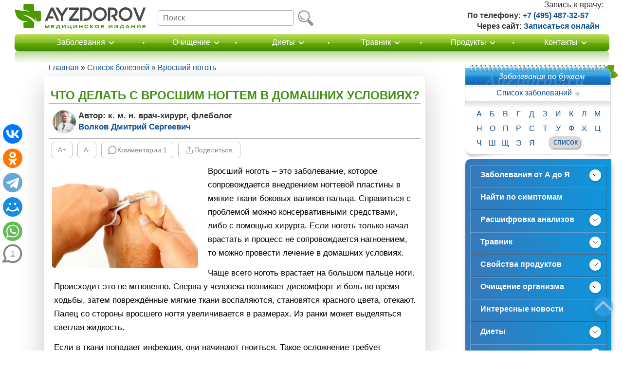

--- FILE ---
content_type: text/html; charset=UTF-8
request_url: https://www.ayzdorov.ru/lechenie_nogot_nar.php
body_size: 23132
content:
<!DOCTYPE html>
<html lang="ru">
<head>
<title>Что делать с вросшим ногтем в домашних условиях? 3 эффективных способа</title>
<meta http-equiv="Content-Type" content="text/html; charset=utf-8">
<link rel="canonical" href="https://www.ayzdorov.ru/lechenie_nogot_nar.php">
<link rel="preconnect" href="//youtube.com"><link rel="preconnect" href="//mc.yandex.ru"><link rel="preconnect" href="//counter.yadro.ru"><link rel="preconnect" href="//yastatic.net"><link rel="preconnect" href="//tt.ttarget.ru"><link rel="preconnect" href="//an.yandex.ru"><link rel="dns-prefetch" href="//mc.yandex.ru"><link rel="dns-prefetch" href="//counter.yadro.ru"><link rel="dns-prefetch" href="//yastatic.net"><link rel="dns-prefetch" href="//tt.ttarget.ru"><link rel="dns-prefetch" href="//an.yandex.ru">
<link rel="stylesheet" type="text/css" href="https://www.ayzdorov.ru/styles/style1_87.css" media="all">
<link rel="preload" href="https://www.ayzdorov.ru/styles/icons.css" as="style" onload="this.rel='stylesheet'" media="screen and (min-width:996px)">
<link rel="preload" href="https://www.ayzdorov.ru/styles/icons_mobile_1.css" as="style" onload="this.rel='stylesheet'" media="screen and (max-width:995px)">
<meta name="viewport" content="width=device-width, initial-scale=1.0, user-scalable=yes, minimum-scale=1.0, maximum-scale=2">
<link href="https://www.ayzdorov.ru/images/icons/favicon-svg.svg" rel="icon" type="image/svg+xml">
<link href="https://www.ayzdorov.ru/images/icons/favicon.ico" rel="icon">
<link href="https://www.ayzdorov.ru/images/icons/apple-touch-icon.png" rel="apple-touch-icon" sizes="180x180">
<link href="https://www.ayzdorov.ru/images/icons/favicon-32x32.png" rel="icon" sizes="32x32" type="image/png">
<link href="https://www.ayzdorov.ru/images/icons/favicon-16x16.png" rel="icon" sizes="16x16" type="image/png">
<link href="https://www.ayzdorov.ru/images/icons/manifest.json" rel="yandex-tableau-widget">
<script src="https://www.ayzdorov.ru/js/jquery_3.7.1_min.js"></script>
<script src="https://www.ayzdorov.ru/js/auto_insert.js" ></script>

<!-- Yandex.RTB -->
<script>window.yaContextCb=window.yaContextCb||[]</script>
<script src="https://yandex.ru/ads/system/context.js" async></script>

<script async type="text/javascript" src="//sjsmartcontent.ru/static/plugin-site/js/sjplugin.js" data-site="6fxi"></script>

<script type="application/ld+json">
  {
    "@context": "http://schema.org",
    "@type": "Organization",
    "name": "Ая здоров",
	"description": "Ая здоров - информационный портал о здоровье и медицине.",
	"url": "https://www.ayzdorov.ru/",
    "logo": "https://www.ayzdorov.ru/images/icons/logo-svg.svg",
	"image": "https://www.ayzdorov.ru/images/icons/logo.png",
	"telephone": "+7 (8442) 50-25-79",
	"address": {
       "@type": "PostalAddress",
       "streetAddress": "ул. им. маршала Толбухина 10, офис №1",
       "addressLocality": "Волгоград",
       "addressRegion": "RU",
       "postalCode": "400075",
       "addressCountry": "Российская Федерация"
       },
	"founder": "Мочалов Павел Александрович",
	"numberOfEmployees": "19",
    "sameAs": [
      "https://vk.com/ayzdorovru",
      "https://ok.ru/ayzdorov"
    ]
  }
</script>
</head>
<body>
<div id="main">
<!-- **************************************** header ************************************* -->
<header>
	<div id="header">
			<div class="new-menu">
				<div class="logo">
					<a href="https://www.ayzdorov.ru/"><img loading="lazy" alt="Лого АяЗдоров" width="270" height="51" src="https://www.ayzdorov.ru/images/icons/logo-svg.svg" title="Перейти на главную страницу сайта"></a>
				</div>
				<div class="search">
					<form method="get" action="https://yandex.ru/search/site/" target="_self" accept-charset="utf-8">
						<div class="inps">
							<input type="text" name="text" value="" class="i-txt" placeholder="Поиск" accesskey="s" autocapitalize="off" autocomplete="off" onFocus="this.placeholder=''" onBlur="this.placeholder='Поиск'">
							<input type="hidden" name="searchid" value="102851">
                            <input type="submit" class="subm" value="найти">
						</div>
					</form>
				</div>
				<div class="new-menu-abs">
					<div class="new-number">
						<p class="new-number_z">Запись к врачу:</p>
					</div>
					<div class="new-call">
						<span><span class="new_call_text">По телефону:</span> <a href="tel:+74954873257" rel="nofollow">+7 (495) 487-32-57</a></span>
                        <br>
                        <span class="new_call_div"><span class="new_call_text">Через сайт:</span> <a href="https://www.ayzdorov.ru/doctor.php" rel="nofollow">Записаться онлайн</a></span>
					</div>
				</div>
			</div>
            <div class="search_mobail"><a href="https://www.ayzdorov.ru/index_search.php" rel="nofollow"><img loading="lazy" width="30" height="30" alt="Поиск" src="https://www.ayzdorov.ru/images/icons/poisk_svg.svg"></a></div>				<div class="menu-wrap">
					<nav>
						<ul id="menu_m">
							<li><a href="#" rel="nofollow">
								<span class="menu__open">
									<img loading="lazy" width="22" height="22" alt="Меню" src="https://www.ayzdorov.ru/images/icons/menu_mobail_2.svg">
								</span>
								<span class="menu__close">
									<svg xmlns="http://www.w3.org/2000/svg" x="0px" y="0px" width="100" height="100" viewBox="0 0 50 50">
										<path d="M 9.15625 6.3125 L 6.3125 9.15625 L 22.15625 25 L 6.21875 40.96875 L 9.03125 43.78125 L 25 27.84375 L 40.9375 43.78125 L 43.78125 40.9375 L 27.84375 25 L 43.6875 9.15625 L 40.84375 6.3125 L 25 22.15625 Z"></path>
									</svg>
								</span>	
							</a>
								<ul class="sub_menu_wrap">
								</ul>
							</li>
						</ul>
					</nav>
					<div class="menu">
						<div class="r">
							<div class="c">
								<div id="menu">
									<div class="fly"></div>
									<nav>
										<table>
											<tr>
												<td>
													<div class="fly_ic fly_ic_zabolevaniya">
														<div class="ic"></div>
														<a href="https://www.ayzdorov.ru/lechenie_spisok.php" class="icon_menu">Заболевания</a>
														<ul class="submenu zabolevaniya">
															<li><a href="https://www.ayzdorov.ru/lechenie_spisok.php"><span>Весь список заболеваний</span></a>
																<ul class="submenu_kolonki zabolevaniya">
																	<li><a href="https://www.ayzdorov.ru/Bolezn_1_zhenskie.php" class="illness-icon-1"><span>Женские заболевания</span></a></li>
																	<li><a href="https://www.ayzdorov.ru/Bolezn_2_muzhskie.php" class="illness-icon-2"><span>Мужские заболевания</span></a></li>
																	<li><a href="https://www.ayzdorov.ru/Bolezn_51_zhelydka.php" class="illness-icon-3"><span>Желудок</span></a></li>
																	<li><a href="https://www.ayzdorov.ru/Bolezn_52_kishechnik.php" class="illness-icon-4"><span>Кишечник</span></a></li>
																	<li><a href="https://www.ayzdorov.ru/Bolezn_53_podzheludichnaya.php" class="illness-icon-5"><span>Поджелудочная</span></a></li>
																	<li><a href="https://www.ayzdorov.ru/Bolezn_54_pechen.php" class="illness-icon-6"><span>Печень</span></a></li>
																	<li><a href="https://www.ayzdorov.ru/Bolezn_55_zhelchnii.php" class="illness-icon-7"><span>Желчный пузырь</span></a></li>
																	<li><a href="https://www.ayzdorov.ru/Bolezn_56_pochki.php" class="illness-icon-8"><span>Почки и мочевой</span></a></li>
																	<li><a href="https://www.ayzdorov.ru/Bolezn_17_chitovidka.php" class="illness-icon-9"><span>Щитовидная железа</span></a></li>
																	<li><a href="https://www.ayzdorov.ru/Bolezn_3_serdce.php" class="illness-icon-10"><span>Сердце</span></a></li>
																	<li><a href="https://www.ayzdorov.ru/Bolezn_4_sosudi.php" class="illness-icon-11"><span>Сосуды</span></a></li>
																	<li><a href="https://www.ayzdorov.ru/Bolezn_7_sustavi.php" class="illness-icon-12"><span>Суставы</span></a></li>
																	<li><a href="https://www.ayzdorov.ru/Bolezn_12_spina.php" class="illness-icon-13"><span>Спина и позвоночник</span></a></li>
																	<li><a href="https://www.ayzdorov.ru/Bolezn_8_prostuda.php" class="illness-icon-14"><span>Простуда и грипп</span></a></li>
																	<li><a href="https://www.ayzdorov.ru/Bolezn_6_legkix.php" class="illness-icon-15"><span>Лёгкие</span></a></li>
																	<li><a href="https://www.ayzdorov.ru/Bolezn_9_gorlo.php" class="illness-icon-16"><span>Горло</span></a></li>
																	<li><a href="https://www.ayzdorov.ru/Bolezn_10_yshi.php" class="illness-icon-17"><span>Уши</span></a></li>
																	<li><a href="https://www.ayzdorov.ru/Bolezn_11_glaz.php" class="illness-icon-18"><span>Глаза</span></a></li>
																	<li><a href="https://www.ayzdorov.ru/Bolezn_16_zybov.php" class="illness-icon-19"><span>Зубы и рот</span></a></li>
																	<li><a href="https://www.ayzdorov.ru/Bolezn_13_golovi.php" class="illness-icon-20"><span>Голова и ЦНС</span></a></li>
																	<li><a href="https://www.ayzdorov.ru/Bolezn_15_kozhi.php" class="illness-icon-21"><span>Кожа</span></a></li>
																	<li><a href="https://www.ayzdorov.ru/Bolezn_14_onkologiya.php" class="illness-icon-22"><span>Онкология</span></a></li>
																	<li><a href="https://www.ayzdorov.ru/Bolezn_18_paraziti.php" class="illness-icon-23"><span>Инфекционные и паразитарные</span></a></li>
																</ul>
															</li>
														</ul>
													</div>
												</td>
												<td>
													<div class="sep"></div>
												</td>
												<td class="fly_width">
													<div class="fly_ic">
														<div class="ic1"></div>
														<a href="https://www.ayzdorov.ru/ochishenie.php" class="icon_menu">Очищение</a>
														<ul class="submenu">
															<li><a href="https://www.ayzdorov.ru/ochishenie_abezklizm.php" class="cleansing-icon-1"><span>Очищение кишечника</span></a>
															<ul>
																<li><a href="https://www.ayzdorov.ru/ochishenie_pecheni.php" class="cleansing-icon-2"><span>Очищение печени</span></a></li>
																<li><a href="https://www.ayzdorov.ru/tvtravnik_chesnok_recept.php" class="cleansing-icon-3"><span>Очищение сосудов</span></a></li>
																<li><a href="https://www.ayzdorov.ru/ochishenie_aprodukti.php" class="cleansing-icon-4"><span>Продукты, очищающие организм</span></a></li>
																<li><a href="https://www.ayzdorov.ru/ochishenie_aenterosorbenti.php" class="cleansing-icon-5"><span>Энтеросорбенты</span></a></li>
																<li><a href="https://www.ayzdorov.ru/ochishenie_aklinika.php" class="cleansing-icon-6"><span>Очищение в условиях клиники</span></a></li>
															</ul>
															</li>
														</ul>
													</div>
												</td>
												<td>
													<div class="sep"></div>
												</td>
												<td class="fly_width">
													<div class="fly_ic">
														<div class="ic3"></div>
														<a href="https://www.ayzdorov.ru/Dieta.php" class="icon_menu">Диеты</a>
														<ul class="submenu">
															<li><a href="https://www.ayzdorov.ru/Dieta.php"><span>Весь список диет</span></a>
																<ul>
																	<li><a href="https://www.ayzdorov.ru/dieta_94_bistrie.php" class="diet-icon-1"><span>Быстрые диеты на 3 дня</span></a></li>
																	<li><a href="https://www.ayzdorov.ru/dieta_91_5kg.php" class="diet-icon-2"><span>Похудеть на -5 кг</span></a></li>
																	<li><a href="https://www.ayzdorov.ru/dieta_92_10kg.php" class="diet-icon-3"><span>Похудеть на -10 кг</span></a></li>
																	<li><a href="https://www.ayzdorov.ru/dieta_93_20kg.php" class="diet-icon-4"><span>Похудеть на -20 кг</span></a></li>
																	<li><a href="https://www.ayzdorov.ru/dieta_95_legkie.php" class="diet-icon-5"><span>Лёгкие диеты</span></a></li>
																	<li><a href="https://www.ayzdorov.ru/dieta_95_tabletki.php" class="diet-icon-6"><span>Таблетки для похудения</span></a></li>
																	<li><a href="https://www.ayzdorov.ru/dieta_96_soveti.php" class="diet-icon-7"><span>Эффективные советы</span></a></li>
																	<li><a href="https://www.ayzdorov.ru/dieta_97_zhivot.php" class="diet-icon-8"><span>Как убрать живот</span></a></li>
																	<li><a href="https://www.ayzdorov.ru/dieta_belkovaay.php" class="diet-icon-9"><span>Белковые диеты</span></a></li>
																	<li><a href="https://www.ayzdorov.ru/dieta_lechebnie.php" class="diet-icon-10"><span>Лечебные диеты</span></a></li>
																</ul>
															</li>
														</ul>
													</div>
												</td>

												<td>
													<div class="sep"></div>
												</td>
												<td class="fly_width">
													<div class="fly_ic fly_ic_travnik">
														<div class="ic5"></div>
														<a href="https://www.ayzdorov.ru/tvtravnik.php" class="icon_menu">Травник</a>
														<ul class="submenu travnik">
															<li><a href="https://www.ayzdorov.ru/tvtravnik.php"><span>Весь список трав</span></a>
																<ul class="submenu_kolonki travnik">
																	<li><a href="https://www.ayzdorov.ru/tvtravnik__1_zhenskie.php" class="herbalist-icon-1"><span>Травы для женщин</span></a></li>
																	<li><a href="https://www.ayzdorov.ru/tvtravnik__2_muzhskie.php" class="herbalist-icon-2"><span>Травы для мужчин</span></a></li>
																	<li><a href="https://www.ayzdorov.ru/tvtravnik__3_poxydenie.php" class="herbalist-icon-3"><span>Для похудения</span></a></li>
																	<li><a href="https://www.ayzdorov.ru/tvtravnik__4_kashel.php" class="herbalist-icon-4"><span>От кашля</span></a></li>
																	<li><a href="https://www.ayzdorov.ru/tvtravnik__5_pechen.php" class="herbalist-icon-5"><span>Для печени</span></a></li>
																	<li><a href="https://www.ayzdorov.ru/tvtravnik__6_pochki.php" class="herbalist-icon-6"><span>Мочегонные для почек</span></a></li>
																	<li><a href="https://www.ayzdorov.ru/tvtravnik__13_sustavi.php" class="herbalist-icon-7"><span>Для суставов</span></a></li>
																	<li><a href="https://www.ayzdorov.ru/tvtravnik__8_cshitovidka.php" class="herbalist-icon-8"><span>Для щитовидки</span></a></li>
																	<li><a href="https://www.ayzdorov.ru/tvtravnik__9_zheludka.php" class="herbalist-icon-9"><span>Для желудка</span></a></li>
																	<li><a href="https://www.ayzdorov.ru/tvtravnik__10_kishechnik.php" class="herbalist-icon-10"><span>Для кишечника</span></a></li>
																	<li><a href="https://www.ayzdorov.ru/tvtravnik__11_gorlo.php" class="herbalist-icon-11"><span>От боли в горле</span></a></li>
																	<li><a href="https://www.ayzdorov.ru/tvtravnik__12_glaza.php" class="herbalist-icon-12"><span>Для глаз</span></a></li>
																	<li><a href="https://www.ayzdorov.ru/tvtravnik__7_podzheludochnaya.php" class="herbalist-icon-13"><span>Для поджелудочной</span></a></li>
																	<li><a href="https://www.ayzdorov.ru/tvtravnik__14_serdce.php" class="herbalist-icon-14"><span>Для сердца и сосудов</span></a></li>
																	<li><a href="https://www.ayzdorov.ru/tvtravnik__20_yspokoitelnie.php" class="herbalist-icon-15"><span>Успокоительные травы</span></a></li>
																	<li><a href="https://www.ayzdorov.ru/tvtravnik__16_vdavlenie.php" class="herbalist-icon-16"><span>Снижающие давление</span></a></li>
																	<li><a href="https://www.ayzdorov.ru/tvtravnik__17_ndavlenie.php" class="herbalist-icon-17"><span>Повышающие давление</span></a></li>
																	<li><a href="https://www.ayzdorov.ru/tvtravnik__18_saxar.php" class="herbalist-icon-18"><span>Понижающие сахар</span></a></li>
																	<li><a href="https://www.ayzdorov.ru/tvtravnik__19_golovi.php" class="herbalist-icon-19"><span>Для головы, памяти</span></a></li>
																	<li><a href="https://www.ayzdorov.ru/tvtravnik__15_xolesterin.php" class="herbalist-icon-20"><span>От холестерина</span></a></li>
																</ul>
															</li>
														</ul>
													</div>
												</td>
												<td>
													<div class="sep"></div>
												</td>
												<td class="fly_width">
													<div class="fly_ic">
														<div class="ic6"></div>
														<a href="https://www.ayzdorov.ru/prodykti.php" class="icon_menu">Продукты</a>
														<ul class="submenu">
															<li><a href="https://www.ayzdorov.ru/prodykti_frykti.php" class="products-icon-1"><span>Фрукты</span></a>
																<ul>
																	<li><a href="https://www.ayzdorov.ru/prodykti_ovoshi.php" class="products-icon-2"><span>Овощи</span></a></li>
																	<li><a href="https://www.ayzdorov.ru/prodykti_yagodi.php" class="products-icon-3"><span>Ягоды</span></a></li>
																	<li><a href="https://www.ayzdorov.ru/prodykti_orehi.php" class="products-icon-4"><span>Орехи</span></a></li>
																	<li><a href="https://www.ayzdorov.ru/prodykti_specii.php" class="products-icon-5"><span>Специи</span></a></li>
																	<li><a href="https://www.ayzdorov.ru/prodykti_syhofrykti.php" class="products-icon-6"><span>Сухофрукты</span></a></li>
																	<li><a href="https://www.ayzdorov.ru/prodykti_gribii.php" class="products-icon-7"><span>Грибы</span></a></li>
																	<li><a href="https://www.ayzdorov.ru/prodykti_krypi.php" class="products-icon-8"><span>Крупы, злаки и семена</span></a></li>
																	<li><a href="https://www.ayzdorov.ru/prodykti_masla.php" class="products-icon-9"><span>Масла</span></a></li>
																	<li><a href="https://www.ayzdorov.ru/prodykti_bobi.php" class="products-icon-10"><span>Бобовые</span></a></li>
																	<li><a href="https://www.ayzdorov.ru/prodykti_zelen.php" class="products-icon-11"><span>Зелень</span></a></li>
																	<li><a href="https://www.ayzdorov.ru/prodykti_soki.php" class="products-icon-12"><span>Напитки</span></a></li>
																	<li><a href="https://www.ayzdorov.ru/prodykti_pchelinnaya.php" class="products-icon-13"><span>Продукты пчеловодства</span></a></li>
																</ul>
															</li>
														</ul>
													</div>
												</td>
												<td>
													<div class="sep"></div>
												</td>
												<td class="fly_width">
													<div class="fly_ic fly_ic_contacts">
														<div class="ic7"></div>
														<a href="https://www.ayzdorov.ru/Kontact.php" class="icon_menu">Контакты</a>
														<ul class="submenu contacts">
															<li><a href="https://www.ayzdorov.ru/Kontact_onas.php" class="contacts-icon-1"><span>О проекте Ая Здоров</span></a>
																<ul>
																	<li><a href="https://www.ayzdorov.ru/Kontact_commanda.php" class="contacts-icon-2"><span>Наши авторы</span></a></li>
																	<li><a href="https://www.ayzdorov.ru/Kontact_polic_obshee.php" class="contacts-icon-3"><span>Общая информация</span></a></li>
																	<li><a href="https://www.ayzdorov.ru/Kontact_cookie.php" class="contacts-icon-4"><span>Использование Cookie</span></a></li>
																	<li><a href="https://www.ayzdorov.ru/Kontact_polic_soglashenie.php" class="contacts-icon-5"><span>Пользовательское соглашение</span></a></li>
																	<li><a href="https://www.ayzdorov.ru/Kontact_polic_conf.php" class="contacts-icon-6"><span>Политика конфиденциальности</span></a></li>
																	<li><a href="https://www.ayzdorov.ru/Kontact_vakansii.php" class="contacts-icon-7"><span>Вакансии</span></a></li>
																	<li><a href="https://www.ayzdorov.ru/Kontact_reklama.php" class="contacts-icon-8"><span>Реклама на сайте</span></a></li>
																	<li><a href="https://www.ayzdorov.ru/Kontact_citation.php" class="contacts-icon-9"><span>Правила цитирования</span></a></li>
																	<li><a href="https://www.ayzdorov.ru/Kontact_comment.php" class="contacts-icon-10"><span>Правила комментирования</span></a></li>
																	<li><a href="https://www.ayzdorov.ru/Kontact_polic_redaction.php" class="contacts-icon-11"><span>Редакционная политика</span></a></li>
                                                                    <li><a href="https://www.ayzdorov.ru/doctor.php" class="contacts-icon-12"><span>Запись к врачу</span></a></li>
                                                                    <li><a href="https://www.ayzdorov.ru/Kontact_question.php" class="contacts-icon-13"><span>Задать вопрос</span></a></li>
																</ul>
															</li>
														</ul>
													</div>
												</td>
											</tr>
										</table>
									</nav>

								</div>

							</div>
						</div>
					</div>
					<div class="overlay"></div>
				</div>
			</div>
		</header><!-- **************************************** content ****************************************** -->
	<div id="content">

		<!-- ************************** content-center *************************** -->
        		<div id="for-center">
			<div id="c-center">
				<div class="text1">
<nav>
<div class="breadcrumb" itemscope itemtype="https://schema.org/BreadcrumbList">
<span itemprop="itemListElement" itemscope itemtype="https://schema.org/ListItem"><a href="https://www.ayzdorov.ru/" itemprop="item"><span itemprop="name">Главная</span></a><meta itemprop="position" content="1"></span> » 
<span itemprop="itemListElement" itemscope itemtype="https://schema.org/ListItem"><a href="https://www.ayzdorov.ru/lechenie_spisok.php" itemprop="item"><span itemprop="name">Список болезней</span></a><meta itemprop="position" content="2"></span> » 
<span itemprop="itemListElement" itemscope itemtype="https://schema.org/ListItem"><a href="https://www.ayzdorov.ru/Bolezn_vroshii-nogot.php" itemprop="item"><span itemprop="name">Вросший ноготь</span></a><meta itemprop="position" content="3"></span></div>
</nav>

<div class="index">
<article>
<header>
<h1>Что делать с вросшим ногтем в домашних условиях?</h1>
</header>
<div id="author1">
	<div class="lubrika">
		<div style="display:flex;">
		<img src="https://www.ayzdorov.ru/images/vrachi/vrach_2_1.jpg" loading="lazy" alt="Волков Дмитрий Сергеевич">
		<div>Автор: к. м. н. врач-хирург, флеболог<br>
		<a href="https://www.ayzdorov.ru/Kontact_1_volkov.php" rel="author">Волков Дмитрий Сергеевич</a>
	</div></div></div>
</div>
<div class="panel">
<button id="increase" class="panel_a" data-text="A+" type="button" aria-label="Увеличить шрифт"></button>
<button id="decrease" class="panel_a" data-text="A-" type="button" aria-label="Уменьшить шрифт"></button>
<a href="#comments_soobshcheniye" class="panel_a" rel="noopener noreferrer nofollow"><img loading="lazy" width="20" height="20" alt="Комментарии" src="[data-uri]" title="Комментарии" class="panel_coments_img"> <span class="panel_coments_text" data-text="Комментарии:"></span><div class="comments_count"></div></a>
<div class="panel_share panel_a"><img loading="lazy" width="20" height="20" alt="Поделиться" src="[data-uri]" title="Поделиться" class="panel_coments_img"> <span class="panel_share_text" data-text="Поделиться:"></span></div>
<div class="panel_share_box">
     <div class="panel_share_content">
		<div class="ya-share2" data-services="vkontakte,odnoklassniki,telegram,whatsapp" data-lang="en" data-counter=""></div>
        <button class="article_share_content_box" id="sendEmailButton" type="button" aria-label="Отправить на почту"><img loading="lazy" width="20" height="20" alt="Отправить на почту" src="[data-uri]" title="Отправить на почту"></button>
        <button class="article_share_content_box" id="copy_link" type="button" aria-label="Скопировать ссылку"><img loading="lazy" width="20" height="20" alt="Скопировать ссылку" src="[data-uri]" title="Скопировать ссылку"></button>
        <a href="javascript:(print());" class="article_share_content_box" rel="noopener noreferrer nofollow"><img loading="lazy" width="20" height="20" alt="Распечатать" src="[data-uri]" title="Распечатать" class="print"></a>
     </div>
</div>
</div>


<img loading="lazy" src="images/Lechenie/lechenie_vroshih_nogteii675.jpg" width="300" height="200" class="alignL" alt="Вросший ноготь" title="Вросший ноготь">
<p>Вросший ноготь – это заболевание, которое сопровождается внедрением ногтевой пластины в мягкие ткани боковых валиков пальца. Справиться с проблемой можно консервативными средствами, либо с помощью хирурга. Если ноготь только начал врастать и процесс не сопровождается нагноением, то можно провести лечение в домашних условиях. </p>
 <p>Чаще всего ноготь врастает на большом пальце ноги. Происходит это не мгновенно. Сперва у человека возникает дискомфорт и боль во время ходьбы, затем повреждённые мягкие ткани воспаляются, становятся красного цвета, отекают. Палец со стороны вросшего ногтя увеличивается в размерах. Из ранки может выделяться светлая жидкость. </p>
 <p>Если в ткани попадает инфекция, они начинают гноиться. Такое осложнение требует врачебной помощи. Особенно опасно это состояние для людей, которые страдают <a href="https://www.ayzdorov.ru/lechenie_diabeta_chtotakoe.php">сахарным диабетом</a> или заболеваниями, приводящими к ухудшению кровоснабжения нижних конечностей. </p>
 <div id="soderzhanie_scroll">
<details open>
<summary>Содержание:</summary>
<blockquote class="soderzhanie">
<ul>
<li><a href="#part1">Как отрастить ноготь правильной формы?</a></li>
<li><a href="#part2">Лечение воспаления</a></li>
<li><a href="#part3">Лечение вросшего ногтя в домашних условиях</a></li>
</ul>
</blockquote>
</details>
</div>

 <h2 class="h3" id="part1">Как отрастить ноготь правильной формы?</h2>
 <p>Чтобы избавиться от вросшего ногтя, нужно правильно делать педикюр. Часто именно из-за нарушения его техники край пластины начинает врастать в мягкие ткани. Срезать ноготь нужно на уровне верхушки мягких тканей. Углы ногтя не следует закруглять ножницами, их обрезают таким образом, чтобы оставался прямой угол. Чтобы он не цеплялся за одежду, его можно слегка подпилить. Для этого используют пилочку, которой аккуратно обрабатывают край ногтя. Слишком коротко срезать ногтевую пластину не следует. </p>
 <img loading="lazy" src="images/Lechenie/pedikjur_pri_vrosshem_nogte5656.jpg" width="500" height="700" alt="Как отрастить ноготь правильной формы" title="Как отрастить ноготь правильной формы" class="img_center">
 <p>Когда мягкие ткани валика располагаются высоко, а угол ногтя врастает в них, но воспаления нет, нужно осторожно отодвинуть кожу и срезать острый край пластины.</p>
 <p><u>Чтобы ухаживать за врастающими ногтями было проще, можно использовать аптечные средства:</u></p>
 <ul>
 <li><p><b>Ногтинорм</b><b>.</b> Это бальзам, который нужно наносить на ноготь 1-2 раза в день. </p></li>
 <li><p><b>Уродерм</b><b>.</b> Это мазь, которая содержит мочевину. Нанесение средства на ноготь позволяет размягчить его, благодаря чему срезать острый край будет легче. </p></li>
 <li><p><b>Ногтицимин</b><b>.</b> Это средство нужно наносить только на тот участок ногтя, который врастает в мягкие ткани. Достаточно 4 дня обрабатывать проблемную зону, после чего ноги распаривают в содовом растворе и срезают вросший ноготь. </p></li>
 <li><p><b>Sholl</b><b>.</b> Это жидкость для обработки вросшего ногтя. Её используют 2 раза в день на протяжении недели. </p></li>
 </ul>
 <p>Все перечисленные средства делают процесс ухода за ногтями проще, способствуют размягчению жёстких краев пластины и их выходу из околоногтевого валика. В дальнейшем, при грамотном уходе, ноготь врастать в мягкие ткани не будет. </p>
 <br>

 <h2 class="h3" id="part2">Лечение воспаления</h2>
 <img loading="lazy" src="images/Lechenie/lechcenie_vospaleniya65787.jpg" width="300" height="200" class="alignR" alt="Лечение воспаления" title="Лечение воспаления">
 <p>Если ноготь врос в мягкие ткани, то человек будет испытывать боль. Она всегда усиливается во время ходьбы. По этой же причине затруднена обработка ногтевой пластины. Поэтому перед человеком встаёт задача обезболивания поражённого участка. Особенно сильна боль, которая сопровождается отечностью и воспалением. При нажатии на мягкие ткани из-под ногтя может выделяться слизь. Если не произошло инфицирования, то жидкость будет прозрачная. Иногда в ней содержится кровь. При попадании в ранку бактерий, экссудат становится гнойным. Не удивительно, что весь этот процесс сопровождается болью. Оставлять без внимания воспаление не следует, нужно направить усилия на его устранение. В противном случае избежать осложнений не удастся. </p>
 <p>Чтобы справиться с проблемой в домашних условиях, нужно каждый день делать ванночки для ног. В них добавляют антисептические средства, например, Хлоргексидин, марганцовку, Фурацилин, травяные отвары (<a href="https://www.ayzdorov.ru/tvtravnik_romashka.php">ромашку</a>, календулу, <a href="https://www.ayzdorov.ru/tvtravnik_chistotel.php">чистотел</a>, эвкалипт, <a href="https://www.ayzdorov.ru/tvtravnik_zveroboy.php">зверобой</a>, пион). Для приготовления отвара потребуется литр воды и две столовые ложки сухого сырья. </p>
 <p>После ножной ванночки ноготь станет мягче, поэтому срезать острый край будет проще. Когда обработка будет завершена, на палец накладывают повязку с мазью или эмульсией. Хорошо, если в её составе будет антибактериальный или антисептический компонент. Рекомендовано использовать либо Синтомициновую, либо Левомицетиновую мазь. </p>
 <p>Для уменьшения болей нужно применять средства, состав которых дополнен Лидокаином. Воспалённые ткани валика аккуратно отодвигают лопаточкой или ватной палочкой. В образовавшееся пространство вставляют марлю, которая была предварительно пропитана антибактериальным средством. </p>
 <p>Быстро справиться с гнойным воспалением позволяет мазь Вишневского, либо Левомеколь. Для лучшего эффекта марлю нужно прикладывать на ночь, а утром менять её. Повторять обработку ногтя необходимо каждый день, до тех пор, пока воспаление полностью не будет устранено. </p>
 
<br>
 <h2 class="h3" id="part3">Лечение вросшего ногтя в домашних условиях</h2>
 <p><u>Существует 3 действенных способа, как заставить ноготь расти, как обычно, без врастания:</u></p> 
 <ol> 
<li><p>После того как ноготь будет размягчен в горячей ванночке, нужно поскоблить его поверхность в среднем и боковом отделе. Это позволит сделать пластину тоньше. Затем под вросший ноготь вводят марлевый тампон, который предварительно пропитывают обеззараживающим средством. Повторять процедуру нужно до тех пор, пока ногтевой край не выровняется. </p></li> 
<li><p>Задать острому краю правильно направление роста можно с помощью пластиковой пластинки. Её подкладывают под край ногтя, также как и марлю. Предварительно пластинку обрабатывают спиртом или Хлоргексидином. Чтобы пластинка не смещалась, её нужно зафиксировать с помощью бинта или пластыря. </p>
<img loading="lazy" src="images/Lechenie/chto_s_vroshim657.jpg" width="320" height="233" alt="Лечение вросшего ногтя" title="Лечение вросшего ногтя" class="img_center">
</li> 
<li><p>Можно скорректировать ширину ногтя, если распилить его с помощью обычной пилочки. Для этого палец распаривают, либо размягчают ноготь с использованием аптечных средств. Затем ноготь и пилочку обрабатывают спиртом. Распил делают по центру ногтя, начиная сверху и до середины ложа. Ширина распила не должна превышать 5 мм. В глубину она должна составлять 2/3 ногтя. Две таких же борозды делают ближе к зоне поражения. По мере роста, ноготь будет разворачиваться, его края приподнимутся, что позволит справиться с проблемой. </p></li> 
</ol> 
 <img loading="lazy" src="images/Lechenie/chto_delat_s_vroshimi5667.jpg" width="400" height="219" alt="Как отрастить ноготь правильной формы" title="Как отрастить ноготь правильной формы" class="img_center">

<br>
<p><u>Видео: подробнее об данном методе вам расскажет "Доктор Влад":</u></p>
<iframe width="640" height="360"
	src="https://www.youtube-nocookie.com/embed/A6TwMjdQOoo" allow="accelerometer; autoplay; encrypted-media; gyroscope; picture-in-picture" allowfullscreen loading="lazy" srcdoc="<style>*{padding:0;margin:0;overflow:hidden}img:first-child{position:absolute;top:calc(50vh - 36px);left:calc(50vw - 36px);z-index:1;}img:nth-child(2){width:100%;height:auto;top:50%;left:50%;transform:translateX(-50%) translateY(-50%);position: absolute;}</style>
	<a href='https://www.youtube-nocookie.com/embed/A6TwMjdQOoo?autoplay=1'><img src='[data-uri]'>
    <img src='https://i.ytimg.com/vi/A6TwMjdQOoo/hqdefault.jpg'></a>">
</iframe>
 <p>Все перечисленные методы позволяют не только предупредить дальнейшее травмирование мягких тканей, но и устранить воспаление. </p>
 <p>Самостоятельное лечение вросшего ногтя возможно в том случае, если нарушение только начало развиваться. Если проблема существует долгое время, то нужно обращаться за врачебной помощью. В противном случае повышается угроза воспаления. </p>


 
</article>
<div class="vnimanie">
<img loading="lazy" alt="Внимание" width="20" height="20" src="[data-uri]">
<p><b>Внимание!</b> Информация носит ознакомительный характер и не может использоваться для самодиагностики и назначения лечения. Всегда консультируйтесь с профильным врачом!</p>
</div>

<script src="https://yastatic.net/es5-shims/0.0.2/es5-shims.min.js"></script>
<script src="https://yastatic.net/share2/share.js"></script>
<div class="share_field"><div class="ya-share2" data-services="vkontakte,odnoklassniki,telegram,moimir,whatsapp" data-lang="en" data-counter=""></div></div>
<div class="ya_share_fix"><div class="ya-share2" data-services="vkontakte,odnoklassniki,telegram,moimir,whatsapp" data-lang="en" data-direction="vertical"></div>

<a href="#comments_soobshcheniye" class="obsydit_usocial">
<div class="obsydit">
<span><img loading="lazy" width="20" height="20" alt="Обсудить статью" src="https://www.ayzdorov.ru/images/icons/comments_svg.svg" title="Обсудить статью"><div class="comments_count"></div></span>
</div>
</a>

</div></div>
<div class="padding15">
<div style="max-height:405px;">
<div id="yandex_rtb_R-A-117050-32"></div>
<script>
setTimeout(function() {
window.yaContextCb.push(()=>{
  Ya.Context.AdvManager.render({
    renderTo: 'yandex_rtb_R-A-117050-32',
    blockId: 'R-A-117050-32'
  })
})
}, 5000);
</script>
</div>
</div><div class="title_blok_line_3">
<div class="title_blok_3">Другие статьи по данной теме:</div>
<div id="products_list_3">
	<div class="item_3"><a href="https://www.ayzdorov.ru/lechenie_nogot-chto.php"><img loading="lazy" src="https://www.ayzdorov.ru/images/chto/vrosshiy_nogot_na_7_m.jpg" alt=""><span class="item_p_3">Вросший ноготь на большом пальце ноги</span></a></div>  
	<div class="item_3"><a href="https://www.ayzdorov.ru/lechenie_gribka_chto.php"><img loading="lazy" src="https://www.ayzdorov.ru/images/chto/simptomi-gribka-54657-m.jpg" alt=""><span class="item_p_3">Грибок ногтей на ногах – стадии, симптомы, как избавиться? </span></a></div> 
	<div class="item_3"><a href="https://www.ayzdorov.ru/lechenie_natoptishi_chto.php "><img loading="lazy" src="https://www.ayzdorov.ru/images/chto/natoptysh5658-m.jpg" alt=""><span class="item_p_3">Натоптыши (сухие мозоли) на пальцах ног – причины, симптомы и удаление </span></a></div> 
</div>
</div>
<div class="padding8_left">
<div id="yandex_rtb_C-A-117050-45"></div>
<script>
setTimeout(function() {
window.yaContextCb.push(()=>{
  Ya.Context.AdvManager.renderWidget({
    renderTo: 'yandex_rtb_C-A-117050-45',
    blockId: 'C-A-117050-45'
  })
})
}, 3000);
</script>
</div>

<!-- ************************** comments *************************** -->

<!-- Регулирует высоту textarea -->
<script>
function setHeight(){var a=document.getElementById("textarea"),b=a.scrollHeight;a.style.height=b>=a.offsetHeight?b+"px":b-2+"px"}setInterval(function(){setHeight()},30);
</script>

<div id="comments_soobshcheniye">
<div class="coments_summary">
<div class="miniHeader"><div>Обсудить/задать вопрос</div></div>
    <form method="post" id="comment_form" enctype="multipart/form-data">
        <div class="response__wrap">
                <div class="response__row">
                    <div class="response__head">
                        <div class="response__text"></div>
                        <input type="hidden" name="comment_id" value="0" id="comment_id">
                    </div>
                    <div class="response__close" data-reset-response="">
                        <svg xmlns="http://www.w3.org/2000/svg"  viewBox="0 0 30 30" width="30px" height="30px">    <path d="M 7 4 C 6.744125 4 6.4879687 4.0974687 6.2929688 4.2929688 L 4.2929688 6.2929688 C 3.9019687 6.6839688 3.9019687 7.3170313 4.2929688 7.7070312 L 11.585938 15 L 4.2929688 22.292969 C 3.9019687 22.683969 3.9019687 23.317031 4.2929688 23.707031 L 6.2929688 25.707031 C 6.6839688 26.098031 7.3170313 26.098031 7.7070312 25.707031 L 15 18.414062 L 22.292969 25.707031 C 22.682969 26.098031 23.317031 26.098031 23.707031 25.707031 L 25.707031 23.707031 C 26.098031 23.316031 26.098031 22.682969 25.707031 22.292969 L 18.414062 15 L 25.707031 7.7070312 C 26.098031 7.3170312 26.098031 6.6829688 25.707031 6.2929688 L 23.707031 4.2929688 C 23.316031 3.9019687 22.682969 3.9019687 22.292969 4.2929688 L 15 11.585938 L 7.7070312 4.2929688 C 7.5115312 4.0974687 7.255875 4 7 4 z"/></svg>
                    </div>
                </div>
                <div class="response__txt"></div>
            </div>
        <input type="text" name="name" placeholder="Ваше имя" accesskey="s" onFocus="this.placeholder=''" onBlur="this.placeholder='Ваше имя'"><br>
        <textarea id="textarea" name="otzyv" placeholder="Ваш вопрос/ответ" accesskey="s" onFocus="this.placeholder=''" onBlur="this.placeholder='Ваш вопрос/ответ'"></textarea><br>
        <input type="hidden" name="antiSpam2" id="antiSpam2" value="">
        <input type="hidden" name="antiSpam" id="antiSpam" value="">
        <input type="hidden" name="url" id="url" value="/lechenie_nogot_nar.php">
        <input type="submit" value="Отправить" class="btn_blue_2">
    </form>
<div class="obsydit_moderaciya">  
<div class="obsydit">
Комментарии <a href="https://www.ayzdorov.ru/Kontact_comment.php">проходят постмодерацию</a>
<span class="obsydit_podcomment"><img loading="lazy" alt="Количество комментариев" src="https://www.ayzdorov.ru/images/icons/comments_svg.svg"></span>
<div class="comments_count"></div>
</div>
</div>
</div> 

<div class="comments" id="commentsid">
<script>
var antiSpam=function(){document.getElementById("antiSpam")&&(a=document.getElementById("antiSpam"),1==isNaN(a.value)?a.value=0:a.value=parseInt(a.value)+1);setTimeout("antiSpam()",300)};antiSpam();
</script>

<!-- Скрытие комментариев -->
<script>
$(function(){fixHeightWrapper();var a = document.getElementById("sticky");a.style.height = String(document.documentElement.scrollHeight - a.offsetTop - 600) + "px"
$(document).on("click",".load_more",function(){var a=$(this);a.parents("[data-hide-fix]").css({height:a.siblings(".fix-inner").outerHeight(),maxHeight:a.siblings(".fix-inner").outerHeight()});a.remove()})});
function fixHeightWrapper(a,c){a=void 0===a?800:a;c=void 0===c?"\u041f\u043e\u043a\u0430\u0437\u0430\u0442\u044c \u0432\u0441\u0435 \u043a\u043e\u043c\u043c\u0435\u043d\u0442\u0430\u0440\u0438\u0438&nbsp;&darr;":c;$("[data-hide-fix]").each(function(){var b=$(this),d=$(document.createElement("div")).addClass("fix-inner");a=b.attr("data-hide-fix")||a;b.outerHeight()<a||(d.insertAfter(b),b.children().appendTo(d),d.appendTo(b),b.addClass("fix-height").css("maxHeight",a+"px"),console.log(b),console.log(a),
b.prepend('<div class="load_more">'+c+"</div>"))})};
</script>

<div class="comments_all" style="padding-bottom:20px" data-hide-fix="">
                            <div class="comment_wrap">
                <div class="comment_blok">
                    <div class="name"><b>Азим</b> <span style="float:right;color:#8F8F8F;">2015-06-24</span><br></div>
                    <div class="comment">Я вылечил свои вросшие ногти наиболее простым для себя способом , раз и навсегда. Уже 12 лет, все без проблем. И так, просто дал им- ногтям расти ,чтобы они себе прорубили дорогу. Единственное приходилось обеззараживать процесс левомеколевой  мазью с повязкой. Ушло на все не больше месяца и я забыл про тот ужас, чего и всем желаю.</div>
                    <div class="comment__response" data-response-id="31100">Ответить</div>
                </div>
                            </div>
                    </div>
</div>
</div>

<!-- Скрипт новых комментариев -->
<script>
'use strict';let loadTime=new Date;
$(document).on("click","[data-response-id]",function(){var a=$(this),b=a.attr("data-response-id");b&&($(".response__wrap").show(),$('[name="otzyv"]').val(a.parents(".comment_blok").find(".name b").text()+", ").focus(),$(".response__text").text("\u041e\u0442\u0432\u0435\u0442 \u043f\u043e\u043b\u044c\u0437\u043e\u0432\u0430\u0442\u0435\u043b\u044e - "+a.parents(".comment_blok").find(".name b").text()),$(".response__txt").text(a.parents(".comment_blok").find(".comment").text()),$("#comment_id").val(b),
setTimeout(function(){$("html, body").stop().animate({scrollTop:$("#comment_form").offset().top},500,"swing")},100))});$(document).on("click","[data-reset-response]",function(){$(this);$(".response__wrap").hide();$(".response__text").text("");$(".response__txt").text("");$("#comment_id").val(0)});
$("#comment_form").on("submit",function(a){var b=$(this),c=b.find('input[name="name"]'),e=c.val(),h=b.find('textarea[name="otzyv"]'),f=h.val().replace(/\r?\n/g,"<br />"),k=b.find('input[name="comment_id"]'),g=k.val();b=b.find('input[name="url"]').val();a.preventDefault();if(1>e.length)return showAlert("\u0412\u0432\u0435\u0434\u0438\u0442\u0435 \u0438\u043c\u044f","danger"),!1;if(1>f.length)return showAlert("\u0412\u0432\u0435\u0434\u0438\u0442\u0435 \u0442\u0435\u043a\u0441\u0442","danger"),!1;if(3>
getTimeSincePageLoad())return showAlert("\u041d\u0435 \u0442\u0430\u043a \u0431\u044b\u0441\u0442\u0440\u043e","danger"),!1;$.ajax({url:"https://www.ayzdorov.ru/js/ajax/add-msg.php",method:"post",data:{text:f,name:e,responseId:g,url:b},success:function(l){if("false"===l)showAlert("\u041e\u0448\u0438\u0431\u043a\u0430 \u043e\u0442\u043f\u0440\u0430\u0432\u043a\u0438 \u0441\u043e\u043e\u0431\u0449\u0435\u043d\u0438\u044f","danger");else{var d=$(showMsg(e,f,l));"0"!=g?$($('[data-response-id="'+g+'"]').parents(".comment_wrap")[0]).append(d):
$(".comments_all .fix-inner").length?$(".comments_all .fix-inner").prepend(d):$(".comments_all").prepend(d);d.css("opacity",0);setTimeout(function(){d.css("opacity",1);m.stop().animate({scrollTop:d.offset().top-100+"px"})},50);var m=$("html, body");showAlert("\u0421\u043e\u043e\u0431\u0449\u0435\u043d\u0438\u0435 \u043e\u043f\u0443\u0431\u043b\u0438\u043a\u043e\u0432\u0430\u043d\u043e","success");c.val("");h.val("");k.val(0);$(".response__wrap").hide()}}});return!1});
function showAlert(a,b){$("body").append('<div class="form__alert">'+a+"</div");setTimeout(function(){$(".form__alert").addClass("form__alert--active");$(".form__alert").addClass(b)},50);setTimeout(function(){$(".form__alert").removeClass("form__alert--active")},3E3);setTimeout(function(){$(".form__alert").remove()},3500)}function getTimeSincePageLoad(){return(new Date-loadTime)/1E3}
function showMsg(a,b,c){return'<div class="comment_wrap"> <div class="comment_blok">      <div class="name"><b>'+a+'</b> <span style="float:right;color:#8F8F8F;">'+getTodayDate()+'</span><br></div>      <div class="comment">'+b+'</div><div class="comment__response" data-response-id="'+c+'">\u041e\u0442\u0432\u0435\u0442\u0438\u0442\u044c</div></div></div>'}
function getTodayDate(){var a=new Date;let b=a.getFullYear(),c=String(a.getMonth()+1).padStart(2,"0");a=String(a.getDate()).padStart(2,"0");return`${b}-${c}-${a}`};
</script>


<div class="advertising">
<div id="yandex_rtb_R-A-117050-44"></div>
<script>
setTimeout(function() {if (document.documentElement.clientWidth < 600) {
window.yaContextCb.push(()=>{
 Ya.Context.AdvManager.render({
  "blockId": "R-A-117050-44",
  "renderTo": "yandex_rtb_R-A-117050-44",
  "type": "feed"
  })
})
}}, 12000);
</script>
</div>

</div>
<br><br>  
				</div>			 

			</div>
		</div>


		<!-- ************************** content-right *************************** -->
		<div id="c-right" class="aside">
			<div class="c-right-wrapper">
				<div class="rubr1"><span>Заболевания по буквам</span></div>
				<nav>
				<div class="link1"><span><a href="https://www.ayzdorov.ru/lechenie_spisok.php">Список заболеваний</a></span></div>
				<div class="rubr-cont1">
						<a href="https://www.ayzdorov.ru/Bolezni_na_A.php">А</a>
						<a href="https://www.ayzdorov.ru/Bolezni_na_b.php">Б</a>
						<a href="https://www.ayzdorov.ru/Bolezni_na_v.php">В</a>
						<a href="https://www.ayzdorov.ru/Bolezni_na_g.php">Г</a>
						<a href="https://www.ayzdorov.ru/Bolezni_na_d.php">Д</a>
						<a href="https://www.ayzdorov.ru/Bolezni_na_z.php">З</a>
						<a href="https://www.ayzdorov.ru/Bolezni_na_i.php">И</a>
						<a href="https://www.ayzdorov.ru/Bolezni_na_k.php">К</a>
						<a href="https://www.ayzdorov.ru/Bolezni_na_l.php">Л</a>
						<a href="https://www.ayzdorov.ru/Bolezni_na_m.php">М</a>
						<a href="https://www.ayzdorov.ru/Bolezni_na_n.php">Н</a>
						<a href="https://www.ayzdorov.ru/Bolezni_na_o.php">О</a>
						<a href="https://www.ayzdorov.ru/Bolezni_na_p.php">П</a>
						<a href="https://www.ayzdorov.ru/Bolezni_na_r.php">Р</a>
						<a href="https://www.ayzdorov.ru/Bolezni_na_s.php">С</a>
						<a href="https://www.ayzdorov.ru/Bolezni_na_t.php">Т</a>
						<a href="https://www.ayzdorov.ru/Bolezni_na_y.php">У</a>
						<a href="https://www.ayzdorov.ru/Bolezni_na_f.php">Ф</a>
						<a href="https://www.ayzdorov.ru/Bolezni_na_x.php">Х</a>
						<a href="https://www.ayzdorov.ru/Bolezni_na_c.php">Ц</a>
						<a href="https://www.ayzdorov.ru/Bolezni_na_ch.php">Ч</a>
						<a href="https://www.ayzdorov.ru/Bolezni_na_sh.php">Ш</a>
						<a href="https://www.ayzdorov.ru/Bolezni_na_csh.php">Щ</a>
						<a href="https://www.ayzdorov.ru/Bolezni_na_ae.php">Э</a>
						<a href="https://www.ayzdorov.ru/Bolezni_na_ya.php">Я</a>
						<a href="https://www.ayzdorov.ru/lechenie_spisok.php" class="list">список</a>
				</div>
                		</nav>
				<div class="rubr-exit">&nbsp;</div><div class="categ">
    <div class="b">
        <nav>
            <ul>
                <li><a href="https://www.ayzdorov.ru/lechenie_spisok.php">Заболевания от А до Я
                    <div class="d">
                    	<img loading="lazy" width="20" height="20" src="https://www.ayzdorov.ru/images/icons/svg_menu_icon.svg" class="d_icon" alt="">
                    </div>
                    </a>
                </li>
                <li><a href="https://www.ayzdorov.ru/lechenie_spisok_sinptomi.php">Найти по симптомам</a></li>
                <li><a href="https://www.ayzdorov.ru/ttermini_rashifrovka.php">Расшифровка анализов
                    <div class="d">
                        <img loading="lazy" width="20" height="20" src="https://www.ayzdorov.ru/images/icons/svg_menu_icon.svg" class="d_icon" alt="">
                    </div>
                    </a>

                </li>
                <li><a href="https://www.ayzdorov.ru/tvtravnik.php">Травник
                    <div class="d">
                        <img loading="lazy" width="20" height="20" src="https://www.ayzdorov.ru/images/icons/svg_menu_icon.svg" class="d_icon" alt="">
                    </div>
                    </a>

                </li>
                <li><a href="https://www.ayzdorov.ru/prodykti.php">Свойства продуктов
                    <div class="d">
                        <img loading="lazy" width="20" height="20" src="https://www.ayzdorov.ru/images/icons/svg_menu_icon.svg" class="d_icon" alt="">
                    </div>
                    </a>

                </li>
                <li><a href="https://www.ayzdorov.ru/ochishenie.php">Очищение организма
                    <div class="d">
                        <img loading="lazy" width="20" height="20" src="https://www.ayzdorov.ru/images/icons/svg_menu_icon.svg" class="d_icon" alt="">
                    </div>
                    </a>

                </li>
                <li><a href="https://www.ayzdorov.ru/novosti_zspisok5.php">Интересные новости</a></li>
                <li><a href="https://www.ayzdorov.ru/Dieta.php">Диеты
                    <div class="d">
                        <img loading="lazy" width="20" height="20" src="https://www.ayzdorov.ru/images/icons/svg_menu_icon.svg" class="d_icon" alt="">
                    </div>
                    </a>

                </li>
                <li class="categ_vitamin"><a href="https://www.ayzdorov.ru/vitamini.php">Витамины
                    <div class="d">
                        <img loading="lazy" width="20" height="20" src="https://www.ayzdorov.ru/images/icons/svg_menu_icon.svg" class="d_icon" alt="">
                    </div>
                    </a>

                </li>
                <li><a href="https://www.ayzdorov.ru/ttermini.php">Термины</a></li>
                <li><a href="https://www.ayzdorov.ru/bolezni/kalendar/kalendar.php">Календарь беременности
                    <div class="d">
                        <img loading="lazy" width="20" height="20" src="https://www.ayzdorov.ru/images/icons/svg_menu_icon.svg" class="d_icon" alt="">
                    </div>
                    </a>

                </li>
                <li><a href="https://www.ayzdorov.ru/doctor.php">Запись к врачу</a></li>
            </ul>
        </nav>
    </div>
</div><div id="vitamin">
  <div class="vitamin_title"><span>Витамины:</span></div>
  <div class="vitamin_footer">
  	<div class="vitamin_text">Роль витаминов в формировании здоровья<br>+ ТОП-продуктов</div>
	<ul class="vitamin_footer_list">
	<li><a class="vitamin_link" href="https://www.ayzdorov.ru/vitamin_A.php">A</a></li>
        <li><a class="vitamin_link" href="https://www.ayzdorov.ru/vitamin_C.php">С</a></li>
	<li><a class="vitamin_link" href="https://www.ayzdorov.ru/vitamin_D.php">D</a></li>
        <li><a class="vitamin_link" href="https://www.ayzdorov.ru/vitamin_E.php">E</a></li>
        <li><a class="vitamin_link" href="https://www.ayzdorov.ru/vitamin_B1.php">B1</a></li>
        <li><a class="vitamin_link" href="https://www.ayzdorov.ru/vitamin_B2.php">B2</a></li>
        <li><a class="vitamin_link" href="https://www.ayzdorov.ru/vitamin_B3.php">B3</a></li>
	<li><a class="vitamin_link" href="https://www.ayzdorov.ru/vitamin_B4.php">B4</a></li>
        <li><a class="vitamin_link" href="https://www.ayzdorov.ru/vitamin_B5.php">B5</a></li>
	<li><a class="vitamin_link" href="https://www.ayzdorov.ru/vitamin_B6.php">B6</a></li>
	<li><a class="vitamin_link" href="https://www.ayzdorov.ru/vitamin_B7.php">B7</a></li>
	<li><a class="vitamin_link" href="https://www.ayzdorov.ru/vitamin_B9.php">B9</a></li>
        <li><a class="vitamin_link" href="https://www.ayzdorov.ru/vitamin_B12.php">B12</a></li>
        <li><a class="vitamin_link" href="https://www.ayzdorov.ru/vitamin_K.php">K</a></li>
	<li><a class="vitamin_link" href="https://www.ayzdorov.ru/vitamin_P.php">P</a></li>
	</ul>
    	<div style="clear:both;"></div>
	<ul class="vitamin_footer_list">
		<li style="width:100%"><a class="vitamin_link" href="https://www.ayzdorov.ru/vitamini.php">Что такое витамины?</a></li>
	</ul>
  </div>
</div>

<div style="width:300px;max-height:300px;">
<!-- Yandex.RTB R-A-117050-39 -->
<div id="yandex_rtb_R-A-117050-39"></div>
<script>window.yaContextCb.push(()=>{
  Ya.Context.AdvManager.render({
    renderTo: 'yandex_rtb_R-A-117050-39',
    blockId: 'R-A-117050-39'
  })
})</script>
</div><div class="novosti">
<div class="novosti_title"><span>Полезные статьи:</span></div>

	<a href="https://www.ayzdorov.ru/dieta_pohydenie_bez_yprazhnenii.php">
	<div class="novosti_k">
	<img src="https://www.ayzdorov.ru/images/dieta/5_sekretov_764356.jpg" alt="Как убрать живот без упражнений и диет">
	<p>5 секретов, как убрать живот без упражнений и диет</p>
	</div>
	</a>

	<a href="https://www.ayzdorov.ru/pamyatj_15_sposobov.php">
	<div class="novosti_k">
	<img src="https://www.ayzdorov.ru/images/stat/uluchshit_pamyat_7654.jpg" alt="Как улучшить память">
	<p>15 доказанных способов, как улучшить память</p>
	</div>
	</a>

	<a href="https://www.ayzdorov.ru/lechenie_davlenie_prodykti.php">
	<div class="novosti_k">
	<img src="https://www.ayzdorov.ru/images/Lechenie/prodykti-ponijaushie-davleniya234.jpg" alt="Продукты">
	<p>17 продуктов, понижающие давление</p>
	</div>
	</a>	

</div><div id="sticky" style="width:300px;">
<div id="yandex_rtb_R-A-117050-34" style="top:20px;position:sticky;max-height:610px;"></div>
<script>
setTimeout(function() {
window.yaContextCb.push(()=>{
  Ya.Context.AdvManager.render({
    renderTo: 'yandex_rtb_R-A-117050-34',
    blockId: 'R-A-117050-34'
  })
})
}, 3000);
</script>
</div>

<!-- **************************************** footer ****************************************** -->
		</div>
	</div>

<!-- Кнопка вверх -->
<div class="topbutton_div"><div class="topbutton"></div></div>
<script>
setTimeout(function() {
var goTopBtn=document.querySelector(".topbutton");window.addEventListener("scroll",trackScroll);goTopBtn.addEventListener("click",goTop);function trackScroll(){}function goTop(){0<window.pageYOffset&&(window.scrollBy(0,-1000),setTimeout(goTop,0))};
}, 1000);
</script>
</div>

<footer>
<div id="footer" style="clear:both;">
<div class="copy">
 <div class="footer_section_1">
 	<section class="section_1_item section_left">
    	<h3 class="footer_section_title">Главное</h3>
    	<ul>
		<li><a href="https://www.ayzdorov.ru/Kontact_onas.php">О проекте Ая Здоров</a></li>
		<li><a href="https://www.ayzdorov.ru/Kontact_commanda.php">Наши авторы</a></li>
		<li><a href="https://www.ayzdorov.ru/Kontact_redactor.php">Главный редактор</a></li>
        <li><a href="https://www.ayzdorov.ru/Kontact_vakansii.php">Вакансии</a></li>
		<li><a href="https://www.ayzdorov.ru/Kontact_reklama.php">Реклама</a></li>
		<li><a href="https://www.ayzdorov.ru/Kontact_question.php">Задать вопрос</a></li>
		</ul>
    </section>
    <section class="section_1_item">
    	<h3 class="footer_section_title">Информация</h3>
    	<ul>
		<li><a href="https://www.ayzdorov.ru/Kontact_polic_obshee.php">Общие положения</a></li>
		<li><a href="https://www.ayzdorov.ru/Kontact_polic_redaction.php">Редакционная политика</a></li>
		<li><a href="https://www.ayzdorov.ru/Kontact_cookie.php">Использование Cookie</a></li>
        <li><a href="https://www.ayzdorov.ru/Kontact_comment.php">Правила комментирования</a></li>
		<li><a href="https://www.ayzdorov.ru/sitemap.xml">Карта сайта</a></li>
        <li><a href="https://www.ayzdorov.ru/doctor.php">Запись к врачу</a></li>
		</ul>
	</section>
    <section class="section_1_item">
    	<h3 class="footer_section_title">Контент</h3>
        <div class="section_text">Стоковые изображения от depositphotos.</div>
        <div class="section_text">Материалы защищены международным авторским правом.</div>
    	<ul>
        <li><a href="https://www.ayzdorov.ru/Kontact_citation.php">Правила цитирования</a></li>
		</ul>
	</section>
    
    <section class="section_1_item section_right">
    	<h3 class="footer_section_title"><a href="https://www.ayzdorov.ru/Kontact.php">Контакты</a></h3>
		<div class="section_text">Время работы:</div>
		<div class="section_text">ПН–ПТ с 10:00 до 17:00 (GMT+3)</div>
		<div class="section_text"><span class="section_tel"><a href="tel:88442502579">+7 (8442) 50-25-79</a></span></div>
        <div class="section_text"><span class="section_email"><a href="https://www.ayzdorov.ru/Kontact_question.php">Написать нам</a></span></div>
        <div class="section_text">400075, г. Волгоград, ул. им. маршала Толбухина 10, офис №1</div>
        <div class="section_text"><span class="section_karta"><a href="https://www.ayzdorov.ru/Kontact_karta.php">Посмотреть на карте</a></span></div>
	</section>
    
    <section class="section_1_item section_social">
    	<h3 class="footer_section_title">Наши группы:</h3>
			<ul class="section_social__list">
			<li><a class="social_link_vk section_social__link" href="https://vk.com/ayzdorovru" rel="nofollow" target="_blank">Вконтакте</a></li>
			<li><a class="social_link_ok section_social__link" href="https://ok.ru/ayzdorov" rel="nofollow" target="_blank">Одноклассники</a></li>
			</ul>  
    </section>
 </div>

 <div class="footer_section_2">
Информация на сайте не может быть использована для назначения лечения и постановки диагноза, и не заменяет приём врача.
 </div>
 <div class="footer_section_3">
 <div class="footer_section_3_center">
 	<div class="section_3_copyright_item">&copy; «Ая Здоров» 2009-2025</div>
    <div class="section_3_copyright_item"><span class="vozrast16">16+</span></div>
    <div class="section_3_copyright_item"><a href="https://www.ayzdorov.ru/Kontact_polic_conf.php">Политика конфиденциальности</a></div>
    <div class="section_3_copyright_item"><a href="https://www.ayzdorov.ru/Kontact_polic_soglashenie.php">Пользовательское соглашение</a></div>
 </div>
 </div>
</div>
</div>


<!-- Yandex.Metrika-->
<script type="text/javascript" > (function(m,e,t,r,i,k,a){m[i]=m[i]||function(){(m[i].a=m[i].a||[]).push(arguments)}; m[i].l=1*new Date(); for (var j = 0; j < document.scripts.length; j++) {if (document.scripts[j].src === r) { return; }} k=e.createElement(t),a=e.getElementsByTagName(t)[0],k.async=1,k.src=r,a.parentNode.insertBefore(k,a)}) (window, document, "script", "https://mc.yandex.ru/metrika/tag.js", "ym"); ym(161139, "init", { clickmap:true, trackLinks:true, accurateTrackBounce:true, webvisor:true }); </script> <noscript><div><img src="https://mc.yandex.ru/watch/161139" style="position:absolute; left:-9999px;" alt="" /></div></noscript>


<!--LiveInternet-->
<script>
new Image().src = "https://counter.yadro.ru/hit?r"+
escape(document.referrer)+((typeof(screen)=="undefined")?"":
";s"+screen.width+"*"+screen.height+"*"+(screen.colorDepth?
screen.colorDepth:screen.pixelDepth))+";u"+escape(document.URL)+
";h"+escape(document.title.substring(0,150))+
";"+Math.random();</script>


<!-- Google tag (gtag.js) -->
<script async defer src="https://www.googletagmanager.com/gtag/js?id=G-72X47G8FPB"></script>
<script>
  window.dataLayer = window.dataLayer || [];
  function gtag(){dataLayer.push(arguments);}
  gtag('js', new Date());
  gtag('config', 'G-72X47G8FPB');
</script>

<!-- Меню раскрывающееся -->
<script>if (document.documentElement.clientWidth > 995) {
'use strict';$.ajax({url:location.origin+"/js/menu.json",success:function(d){var c=location.pathname.toLowerCase();d.forEach(function(a){if(c===a.url.toLowerCase()){var b=buildMenu(a.list);$('.categ a[href*="'+a.url.toLowerCase()+'" i]').parents("li").addClass("active").append(b).find("ul").slideDown()}a.list.find(f=>f.url.toLowerCase()===c)&&(b=buildMenu(a.list,c),$('.categ a[href*="'+a.url.toLowerCase()+'" i]').parents("li").addClass("active").append(b).find("ul").slideDown())});$(".categ .d").on("click",
function(a){a.preventDefault();a=$(this);var b=a.parent().attr("href"),f=new URL(b);b=d.find(g=>g.url.toLowerCase()===f.pathname.toLowerCase());var e="";e=a.parents("li").hasClass("active");$(".categ").find("li ul").slideUp(400,function(){$(this).remove()});$(".categ").find(".active").removeClass("active");if(e)return!1;b&&(e=buildMenu(b.list),a.parents("li").append(e),a.parents("li").addClass("active"),a.parents("li").find("ul").slideDown());return!1})}});
function buildMenu(d,c=""){var a="<ul>";d.forEach(function(b){a+='<li class="categ_dabl '+(c===b.url.toLowerCase()?"categ_videlenie":"")+'"><a href="'+b.url+'">'+b.title+"</a></li>"});return a+="</ul>"};
};</script>

<!-- Смена класса в меню -->
<script>if (document.documentElement.clientWidth > 995) {
'use strict';const whiteCircles=document.querySelectorAll(".d");whiteCircles.forEach(a=>{a.addEventListener("mouseover",()=>{a.parentElement.classList.add("toopen")});a.addEventListener("mouseout",()=>{a.parentElement.classList.remove("toopen")})});
};</script>

<!-- Меню для мобильного -->
<script>
    if (document.documentElement.clientWidth < 996) {
function loadMenuData(jsonUrl){return fetch(jsonUrl).then((response)=>{if(!response.ok){throw new Error("Ошибка при загрузке файла меню")}console.log(response);return response.json()}).catch((error)=>{console.error("Ошибка загрузки меню:",error);return{menuData:[]}})}function fillMenu(menuData,menuSelector){const menuContainer=document.querySelector(menuSelector);if(!menuContainer){console.error("Контейнер меню не найден");return}menuContainer.innerHTML="";const menuHtml=generateMenuHtml(menuData);menuContainer.innerHTML=menuHtml;addMenuArrowHandlers()}function generateMenuHtml(menuItems){let html='<ul class="sub_menu_m">';let iconCounter=1;menuItems.forEach((item)=>{html+=generateMenuItemHtml(item,iconCounter++)});html+='<div class="menu_close"><span class="menu--close">Закрыть</span></div>';html+="</ul>";return html}function generateMenuItemHtml(item,iconIndex){const hasChildren=item.children&&item.children.length>0;let html="<li>";if(hasChildren){html+=`<div class="menu-item-wrapper ${item.className}">`;html+=`<a href="${item.url}"><span>${item.title}</span></a>`;html+='<div class="menu-arrow"><svg width="22" height="22" viewBox="0 0 16 16" fill="none" xmlns="http://www.w3.org/2000/svg"><path d="M4 6L8 10L12 6" stroke="currentColor" stroke-width="2" stroke-linecap="round" stroke-linejoin="round"/></svg></div>';html+="</div>";html+='<ul class="submenu">';item.children.forEach((child,index)=>{html+=generateMenuItemHtml(child,1)});html+="</ul>"}else{html+=`<div class="menu-item-wrapper ${item.className}"><a href="${item.url}"><span>${item.title}</span></a></div>`}html+="</li>";return html}function addMenuArrowHandlers(){const menuArrows=document.querySelectorAll(".menu-arrow");menuArrows.forEach((arrow)=>{arrow.addEventListener("click",function(event){event.stopPropagation();this.classList.toggle("open");const submenu=this.closest("li").querySelector(".submenu");if(submenu){submenu.classList.toggle("open")}})})}function initMenu(jsonUrl,menuSelector){loadMenuData(jsonUrl).then((data)=>{fillMenu(data.menuData,menuSelector)})}document.addEventListener("DOMContentLoaded",function(){initMenu("https://www.ayzdorov.ru/js/menu_mobail.json",".sub_menu_wrap");document.querySelector("#menu_m").addEventListener("click",function(){const menuWrap=document.querySelectorAll(".sub_menu_m");menuWrap.forEach((elem)=>{if(elem.classList.contains("menu--active")){elem.classList.remove("menu--active");if(window.matchMedia('(max-width: 499px)').matches){document.body.classList.remove('menu__open')}}else{elem.classList.add("menu--active");if(window.matchMedia('(max-width: 499px)').matches){document.body.classList.add('menu__open')}}})})});const menuButton=document.querySelector("#menu_m");if(menuButton){menuButton.addEventListener("click",function(event){event.stopPropagation()})}
}
</script>

<!-- СТИКИ -->
<script>document.addEventListener("DOMContentLoaded",ready);function ready(){};</script>

<!-- Скролл обсудить -->
<script>
$("body").on("click",'[href*="#comments_soobshcheniye"]',function(a){$("html,body").stop().animate({scrollTop:$(this.hash).offset().top-1},100);a.preventDefault()});
</script>

<!-- Подсчёт комментариев -->
<script>
var count_comment = $('div.comments_all div.comment_blok').length;
$('div.comments_count').text(count_comment );
</script>

<!-- Панель поделиться -->
<script>
'use strict';$(document).ready(function(){$(".panel_share").click(function(){$(".panel_share_box").toggleClass("opened")});$(document).click(function(a){$(a.target).closest(".panel").length||$(".panel_share_box").hasClass("opened")&&$(".panel_share_box").removeClass("opened")})});
</script>

<!-- А+ и А- -->
<script>
'use strict';$(document).ready(function(){var a=0;$("#increase").click(function(){3>a&&($("article").removeClass("size"+a),a++,$("article").addClass("size"+a),$("#decrease").prop("disabled",!1));3===a&&$(this).prop("disabled",!0)});$("#decrease").click(function(){-2<a&&($("article").removeClass("size"+a),a--,$("article").addClass("size"+a),$("#increase").prop("disabled",!1));-2===a&&$(this).prop("disabled",!0)})});
</script>

<!-- Отправка на email -->
<script>
'use strict';$("#sendEmailButton").click(function(){var a=encodeURIComponent($("h1").text());window.location.href="mailto:?subject="+a});
</script>

<!-- Копирование ссылки -->
<script>
'use strict';$(document).ready(function(){$("#copy_link").click(function(b){navigator.clipboard.writeText(window.location.href);var a=$("<div id='copy_message'>\u0421\u0441\u044b\u043b\u043a\u0430 \u0441\u043a\u043e\u043f\u0438\u0440\u043e\u0432\u0430\u043d\u0430</div>");$("body").append(a);a.css({top:b.pageY-72,left:b.pageX-7}).fadeIn();setTimeout(function(){a.fadeOut(function(){a.remove()})},1E3)})});
</script>

<!-- Озвучка -->
<script>
'use strict';document.addEventListener("DOMContentLoaded",function(){function h(a){var g=Math.floor(a/60);a=Math.floor(a%60);return(10>g?"0"+g:g)+":"+(10>a?"0"+a:a)}var b=document.getElementById("audio"),d=document.getElementById("playPauseBtn"),e=document.getElementById("seekbar"),c=document.getElementById("volumeControl"),f=document.getElementById("muteBtn"),k=document.getElementById("currentTime"),l=document.getElementById("duration");b.addEventListener("loadedmetadata",function(){l.textContent=
h(b.duration)});b.addEventListener("timeupdate",function(){k.textContent=h(b.currentTime);e.value=b.currentTime/b.duration*100;$(e).css("background","linear-gradient(to right, black 0%, black "+e.value+"%, #fff "+e.value+"%, white 100%)")});d.addEventListener("click",function(){b.paused?b.play():b.pause();$(d).toggleClass("audio__controll--play");$(d).toggleClass("audio__controll--pause")});c.addEventListener("touchstart",function(a){a.preventDefault();parseFloat(c.value)},{passive:!1});c.addEventListener("touchstart",
function(a){a.preventDefault()},{passive:!1});c.addEventListener("touchmove",function(a){a.preventDefault();a=a.touches[0];const g=c.getBoundingClientRect();a=(g.bottom-a.clientY)/g.height;a=Math.min(Math.max(a,0),1);c.value=Math.round(1*c.min+a*(c.max-c.min));c.dispatchEvent(new Event("input"))},{passive:!1});e.addEventListener("input",function(){var a=e.value/100*b.duration;$(e).css("background","linear-gradient(to right, black 0%, black "+this.value+"%, #fff "+this.value+"%, white 100%)");b.currentTime=
a});c.addEventListener("input",function(){b.volume=c.value/100;0===b.volume?($(f).removeClass("audio__volume--song"),$(f).addClass("audio__volume--mute"),b.muted=!0):(b.muted=!1,$(f).addClass("audio__volume--song"),$(f).removeClass("audio__volume--mute"))});f.addEventListener("click",function(a){$(a.target).hasClass("audio__vol")||"volumeControl"===$(a.target).attr("id")||window.matchMedia("(max-width: 768px)").matches||(b.muted?(c.value=35,b.volume=.35,b.muted=!1):(c.value=0,b.volume=0,b.muted=!0),
$(f).toggleClass("audio__volume--song"),$(f).toggleClass("audio__volume--mute"))});$("#text-player").on("click",function(){var a=$("[data-src-mp3]");a.attr("src",a.attr("data-src-mp3"));$(d).removeClass("audio__controll--play");$(d).addClass("audio__controll--pause");b.play();b.volume=.35;c.value=35;$(".audio__row").addClass("audio__row--active")});$(document).on("click",".audio__close",function(){b.pause();$(".audio__row--active").removeClass("audio__row--active");$(d).addClass("audio__controll--play");
$(d).removeClass("audio__controll--pause")})});
</script>

<!--Floor Ad мобильный -->
<div class="shift_print">
<script>
if (window.yaContextCb) {
setTimeout(function() {if (document.documentElement.clientWidth < 600) {
window.yaContextCb.push(()=>{
	Ya.Context.AdvManager.render({
		"blockId": "R-A-117050-40",
		"type": "floorAd"
	})
})
}}, 10000);
}
</script>
</div>


<!--Полноэкранный мобильный -->
<div class="shift_print">
<script>
if (window.yaContextCb) {
setTimeout(function() {if (document.documentElement.clientWidth < 600) {
window.yaContextCb.push(() => {
    Ya.Context.AdvManager.render({
        "blockId": "R-A-117050-70",
        "type": "fullscreen",
        "platform": "touch"
	})
})
}}, 30000);
}
</script>
</div>


<!--Floor Ad - Декстоп -->
<div class="shift_print">
<script>
if (window.yaContextCb) {
setTimeout(function() {if (document.documentElement.clientWidth > 601) {
window.yaContextCb.push(() => {
    Ya.Context.AdvManager.render({
        "blockId": "R-A-117050-59",
        "type": "floorAd",
        "platform": "desktop"
    })
})
}}, 10000);
}
</script>
</div>


</footer> 


</body>
</html>


--- FILE ---
content_type: text/json; charset=utf-8
request_url: https://sjsmartcontent.ru/wns/top2
body_size: 1052
content:
{"pluginData":[{"activeElement":"button","customScript":"<div id=\"yandex_rtb_R-A-117050-56\"><\/div>\n<script>\nwindow.yaContextCb.push(() => {\n    Ya.Context.AdvManager.render({\n        \"blockId\": \"R-A-117050-56\",\n\t\"renderTo\": \"yandex_rtb_R-A-117050-56\"\n    })\n})\n<\/script>","id":"sm01cy","matchAlgo":"theme","nativeContentBgColor":"ffffff","nativeContentBodyFont":"inherit","nativeContentBodyFontHeight":"14px","nativeContentBorderColor":"e3e3e3","nativeContentButtonColor":"7ec855","nativeContentTitleFont":"inherit","nativeContentTitleFontHeight":"16px","nativeContentWidgetSelector":"#SlickJumpNativeAds-sm01cy","placement":"center","product":"native","showSponsoredBy":false,"sticky":false,"suppressNativeContent":false,"type":"nativeContent","uid":"widget"}],"brandingProfile":{"adSelectors":[{"remove":true,"value":"#v-b"},{"remove":true,"value":".rekl-wrap"},{"remove":true,"value":"[id^='157']"},{"remove":true,"value":"[data-widget='En9SIV84eEil2IM0']"},{"remove":true,"value":"[href*='ttarget.ru']"},{"remove":true,"value":"[id*='oa-360']"},{"remove":true,"value":"[class*='csr-uniq']"}],"cleanBgSelectors":["#main"],"contentSelector":["article [itemprop=\"articleBody\"]","#for-center .index article","#for-center .index"],"contextAllowed":false,"contextSelector":".text1 > nav","css":"@media screen and (max-width:500px){#content{padding-top:0}body>sjdiv:first-child{margin-top:46px}}","hopperAllowed":true,"mainContainer":"#content","setBgSelectors":["#header .new-menu","#header .menu-wrap","#for-center","#c-right"],"styles":{"pub":"ayzdorov.ru","subTitle":"font-family: Verdana,Geneva,sans-serif;font-size: 16px; font-weight: 700;","text":"font-family: Verdana,Geneva,sans-serif;font-size: 16px;line-height: 1.5;","title":"font-size: 21px;color:#1B5CFF;font-family: Verdana,Geneva,sans-serif;"},"suppressBranding":false},"pagehash":"dc8c3187b85284ab54398fe2961a3bd8","pc":["245","32"],"isBranding":false,"isOmnipage":false,"wnid":"dad6170004b1d6d4c304506f122ae9a7","top":[],"bcase":3,"st":false,"links":[],"recommended":null,"ed":[]}